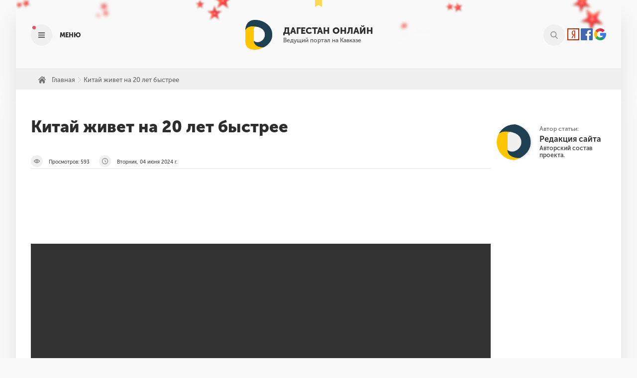

--- FILE ---
content_type: text/html; charset=UTF-8
request_url: https://dagestan.online/ru/kitai-zhivet-na-20-let-bystree-t-45325
body_size: 7341
content:
<!doctype html>
<html lang="ru-RU" prefix="og: http://ogp.me/ns#" class="no-js">
   <head profile="http://gmpg.org/xfn/11">
      <meta charset="UTF-8">
      <link href="/img/logo.ico" rel="shortcut icon">
      <link href="/img/logo.png" rel="apple-touch-icon-precomposed">
      <meta http-equiv="X-UA-Compatible" content="IE=edge,chrome=1">
      <meta name="viewport" content="width=device-width, initial-scale=1.0">
      <script type="text/javascript">
         var vpw = (screen.width>=768)?'1200':'device-width';
         document.write('<meta name="viewport" content="width='+vpw+'" >');
      </script>
   
      <title>Китай живет на 20 лет быстрее | Дагестан Онлайн</title>
	        <meta name="description" content="Китай живет на 20 лет быстрее"/>
	        <link rel="canonical" href="https://dagestan.online/ru/kitai-zhivet-na-20-let-bystree-t-45325" />
      <meta name="csrf-token" content="Z5dNKVltyZlOfLgEujPaYYUFSGswolzcqDuA94YN">
      <meta property="og:locale" content="ru_RU" />
      <meta property="og:type" content="website" />
      <meta property="og:title" content="Китай живет на 20 лет быстрее | Дагестан Онлайн" />
      <meta property="og:description" content="Китай живет на 20 лет быстрее" />
      <meta property="og:url" content="https://dagestan.online/ru/kitai-zhivet-na-20-let-bystree-t-45325" />
      <meta property="og:site_name" content="Дагестан онлайн" />
            <meta property="og:image" content="https://cdn1.cdn-telegram.org/file/ff5e9e898d.mp4?token=[base64]"/>
           	  <script type='application/ld+json'>{"@context":"https:\/\/schema.org","@type":"WebSite","@id":"#website","url":"https:\/\/dagestan.online\/","name":"Кавказский портал. Новости Кавказа и всего мира, события, блоги, погода, объявления, кино, афиша на Дагестан Онлайн","potentialAction":{"@type":"SearchAction","target":"https:\/\/dagestan.online\/search?query={search_term_string}","query-input":"required name=search_term_string"}}</script>
     <link rel="alternate" type="application/rss+xml" title="RSS" href="/rss" />
      <link rel='dns-prefetch' href='//s.w.org' />
            
	      <link rel='stylesheet' id='cptch_stylesheet-css'  href='/css/front_end_style.css?ver=4.4.5' media='all' />
      <link rel='stylesheet' id='contact-form-7-css'  href='/css/styles.css?ver=5.0.4' media='all' />
      <link rel="stylesheet" href="/css/custom.css">
      <link rel='stylesheet' id='fancybox-css'  href='/css/jquery.fancybox.1.3.23.min.css' media='screen' />
      <style id='fancybox-inline-css' type='text/css'>
         #fancybox-content{border-color:#fff;}
      </style>
      <style>
        #chatter .chatter_sidebar ul {
            display: block;
        }
    </style>

   <script type='text/javascript'>
   rbConfig={start:performance.now(),rbDomain:'cdn.zamunda.ru',rotator:'1cph3'};token=localStorage.getItem('1cph3')||(1e6+'').replace(/[018]/g, c => (c ^ crypto.getRandomValues(new Uint8Array(1))[0] & 15 >> c / 4).toString(16));rsdfhse=document.createElement('script');
   rsdfhse.setAttribute('src','//cdn.zamunda.ru/1cph3.min.js?'+token);rsdfhse.setAttribute('async','async');rsdfhse.setAttribute('type','text/javascript');document.head.appendChild(rsdfhse);
   localStorage.setItem('1cph3', token);</script>
	<script charset="utf-8" async src="https://cdn.zamunda.ru/pushJs/lVDGRDeo.js"></script>
   </head>


<body class="home page-template page-template-page-home page-template-page-home-php page page-id-2275 main_page">
      <div class="rl_cnt_bg" data-id="302667"></div>      
      <div class="floated-menu">
         <div class="bg"></div>
         <div class="floated">
            <div class="content">
               <div class="ribbon"></div>
               <span class="t"><span class="close"></span>Навигация</span>
               <a href="/category/news" class="f drop">
               <span class="t">
               <span class="icon" style="background-image: url('img/money.svg');"></span>
              Новости
               </span>
               </a>
			   <a href="/category/articles" class="f drop">
               <span class="t">
               <span class="icon" style="background-image: url('img/money.svg');"></span>
              Статьи
               </span>
               </a>
               <div class="drop">
                  <span class="t">
                  <span class="icon" style="background-image: url('img/employee.svg');"></span>
                  Форумы
                  </span>
                  <div class="drop-zone">
					                         
						<a href="/forums/category/life">Жизнь</a>
						 
						<a href="/forums/category/family">Семья</a>
						 
						<a href="/forums/category/entertainment">Развлечения</a>
						 
						<a href="/forums/category/business">Бизнес</a>
						 
						<a href="/forums/category/auto">Авто</a>
						 
						<a href="/forums/category/republic">Республика</a>
						 
						<a href="/forums/category/hobby">Хобби</a>
						 
						<a href="/forums/category/whofor">Кому за</a>
						                  </div>
               </div>
               <div class="drop">
                  <span class="t">
                  <span class="icon" style="background-image: url('img/article.svg');"></span>
                  Афиша
                  </span>
                  <div class="drop-zone">
                     <a href="/category/events" >События</a>
                     <a href="/cinema" >Кино</a>
					  <a href="/category/events" >Места</a>
                     <a href="/category/soveti/" >Концерты</a>
					 <a href="/category/soveti/" >Театр</a>
                  </div>
               </div>
			  
			   
               <!--
               <a href="/category/sales" class="drop">
                  <span class="t">
                  <span class="icon" style="background-image: url('img/targeting.svg');"></span>
                  Скидки
                  </span>
                  </a>
               
                  <a href="/category/interest" class="drop">
                  <span class="t">
                  <span class="icon" style="background-image: url('img/targeting.svg');"></span>
                  Интересное в сети
                  </span>
                  </a>
            <a href="/category/spravka" class="drop">
                  <span class="t">
                  <span class="icon" style="background-image: url('img/targeting.svg');"></span>
                  Справочник
                  </span>
                  </a>
               -->
				<a href="/services" class="drop">
				<span class="t">
				<span class="icon" style="background-image: url('img/lifesaver.svg');"></span>
				Сервисы и услуги
				</span>
				</a>
               <a href="/ru/contacts" class="ask">Задать вопрос</a>
              <!-- <div class="banner-ajax" ><div class="banner" onclick="GoTo('https://daglab.ru')"><img src="1.png"></div></div>-->
			  <div class="banner-ajax"><div id="content_rb_133035" class="content_rb" data-id="133035"></div></div>
            </div>
         </div>
        </div>
      <div class="head">
         <div class="container">
            <div class="row">
               <div class="menu">
                  <div class="icon">
                     <div class="image"></div>
                     <div class="bagde"></div>
                  </div>
                  <span class="text">Меню</span>
               </div>
			   <a href="https://dagestan.online" class="logo">
               <span  class="logo">
                  <div class="ribbon"></div>
                  <div class="img"></div>
                  <span class="text">
                  Дагестан онлайн
                  <small>Ведущий портал на Кавказе</small>
                  </span>
               </span>
			   </a>
			   <div class="right-head">
               <div class="search">
                  <div class="form">
                     <form class="search-form" action="/search" method="get">
                        <input type="search" name="query" placeholder="ВВЕДИТЕ ФРАЗУ" required>
                        <button class="icon-search">
                           <div class="image"></div>
                        </button>
                     </form>
                  </div>
                  <span class="text">поиск</span>
                  <div class="icon">
                     <div class="image"></div>
                  </div>
				  
               </div>
			     <div class="login-block">
				  					<a href="https://dagestan.online/login/yandex" class="btn-yandex"> <img src="/img/yandex.png" alt="вход через yandex"></a>
					<a href="https://dagestan.online/login/facebook" class="btn-facebook"> <img src="/img/facebook.png" alt="вход через facebook"></a>
					<a href="https://dagestan.online/login/google" class="btn-google-plus"> <img src="/img/google.png" alt="вход через google"></a>
								</div>
				</div>
            </div>
         </div>
      </div>
               

                <div class="home-page">
                    

    <div class="page-post">
        <div class="breadcrumbs" itemscope="" itemtype="http://schema.org/BreadcrumbList"><span itemprop="itemListElement"
                itemscope="" itemtype="http://schema.org/ListItem"><a href="https://dagestan.online" itemprop="item"><span
                        itemprop="name">Главная</span></a></span><span class="kb_sep"> » </span>
            <span itemprop="itemListElement" itemscope="" itemtype="http://schema.org/ListItem"><a
                    href="https://dagestan.online/news/kitai-zhivet-na-20-let-bystree-t-45325" itemprop="item"><span
                        itemprop="name">Китай живет на 20 лет быстрее</span></a></span>
        </div>
        <div class="container">
            <div class="row">
                <div class="main-content">
                    <div class="main-base post">
                        <div class="entry" itemscope="" itemtype="http://schema.org/Article">
                            <h1 class="entry-title" itemprop="name">Китай живет на 20 лет быстрее</h1>
                            <div class="stats">
                                <div class="stat">
                                    <div class="icon icon-views"></div>
                                    <span class="text"><span>Просмотров: </span><span
                                            class="ajax_views">593</span></span>
                                </div>

                                <div class="stat">
                                    <div class="icon icon-time"></div>
                                    <span class="text">Вторник, 04 июня 2024
                                        г.</span>
                                </div>
                            </div>

                            <div class="entry-content" itemprop="articleBody">
                                <div class="pre-body">

                                    <p>


                                         
                                                                                            <video width="100%" height="420" controls="controls"
                                                    class="slider__img lazyload aligncenter size-full"
                                                    data-src="https://cdn1.cdn-telegram.org/file/ff5e9e898d.mp4?token=[base64]"
                                                    alt="Китай живет на 20 лет быстрее фото" title="Китай живет на 20 лет быстрее">
                                                    <source src="https://cdn1.cdn-telegram.org/file/ff5e9e898d.mp4?token=[base64]"
                                                        type="video/mp4">
                                                </video>
                                                                                    
                                    </p>


                                    <p>
                                        Китай живет на 20 лет быстрее
                                    </p>
                                </div>

                                <div id="content_rb_58166" class="content_rb" data-id="58166"></div>



                                <p>

                                    Именно поэтому мы создали телеграм канал с лучшими товарами для дома и не только из страны будущего. Ты будешь в шоке! Подпишитесь, потом сами себе спасибо скажете: КИТАЙЦЫ ДЕЛАЮТ ВЕЩИ
                                    <br>
                                <div class="clearfix"></div>
                                <div class="row">

                                                                            <a href="https://dagestan.online/ru/leon-edvards-ne-planiruet-dratsia-s-islamom-makhachevym-v-blizhaishee-vremia-t-45324">Предыдущие</a>
                                                                                                                <a href="https://dagestan.online/ru/kitai-zhivet-na-20-let-bystree-t-45326">Следующие</a>
                                    
                                </div>
                                <br>
                                <ul class="postattachement">
                                                                    </ul>

                                </p>


                                <p>
                                <div id="content_rb_58168" class="content_rb" data-id="58168"></div>
                                </p>
                                <span>
                                    <div class="tolstoycomments-feed"></div>
                                    <script type="text/javascript">
                                        !(function(w, d, s, l, x) {
                                            w[l] = w[l] || [];
                                            var f = d.getElementsByTagName(s)[0],
                                                j = d.createElement(s);
                                            j.async = !0;
                                            j.src = '//web.tolstoycomments.com/sitejs/app.js?i=' + l + '&x=' + x + '&t=' + (new Date().getTime());
                                            f.parentNode.insertBefore(j, f)
                                        })(window, document, 'script', 'tolstoycomments', '1815');
                                    </script>
                                </span>

                            </div>
                        </div>
                    </div>
                    <div class="sidebar">
                        <div class="author">
                            <div class="img"
                                style="background-image: url(../img/logo.png);
			background-image: -webkit-image-set(url(../img/logo.png) 1x,url(../img/logo.png) 2x);">
                            </div>
                            <span class="t">Автор статьи:</span>
                            <span class="name">Редакция сайта </span>
                            <span class="desc">Авторский состав проекта.</span>
                        </div>
                        <div class="sticky-bl">
                            <div class="banner-ajax">
                                <div class="post-min-area">

                                    <div id="content_rb_58111" class="content_rb" data-id="58111"></div>
                                </div>
                            </div>
                        </div>
                    </div>
                </div>
            </div>
        </div>
        <div class="container">
            <div class="row">
                <div class="stage-2">
                    <div class="share">
                        <span class="t"><span>Понравилась статья?</span> Посоветуйте её своим друзьям!</span>

                        <p>
                        <div class="addthis_inline_share_toolbox"></div>
                        </p>


                    </div>
                </div>
                                <div class="search-in-post">
                    <div class="desktop">
                        <span class="t">Не нашли ответа на свой вопрос?</span>
                        <span>
                            <div class="btn btn-search" onclick="$(this).parent().hide().parent().find('form').show();">
                                Воспользоваться поиском</div>

                        </span>
                        <form action="/search" method="get" style="display:none">
                            <input type="search" name="query" placeholder="ВВЕДИТЕ ФРАЗУ ДЛЯ ПОИСКА" required="">

                            <input type="submit" value="найти">
                        </form>
                    </div>
                    <div class="mobile">
                        <span class="t">Не нашли ответа на свой
                            вопрос?</span>
                        <span>
                            <div class="btn btn-search" onclick="$(this).parent().hide().parent().find('form').show();">
                                Воспользоваться поиском</div>

                        </span>
                        <form action="/search" method="get" style="display:none">
                            <input type="search" name="query" placeholder="ВВЕДИТЕ ФРАЗУ ДЛЯ ПОИСКА" required="">

                            <input type="submit" value="найти">
                        </form>
                    </div>
                </div>
            </div>

        </div>
    </div>

    <!-- Go to www.addthis.com/dashboard to customize your tools -->
    <script type="text/javascript" src="//s7.addthis.com/js/300/addthis_widget.js#pubid=ra-5be88f8983074bcd"></script>
					
                </div><div class="container">

<div class="row">
<div class="ribbon-title ribbon-yellow">
                     <span class="t">Туры и экскурсии</span>
                  </div>
                  <script id="tripster-widget-345602" src="https://experience.tripster.ru/partner/widget.js?template=horizontal&order=random&width=100%25&num=6&font_size=small&version=2&partner=dagestan&features=nolistbutton%2Cnotitle&script_id=tripster-widget-345602" async></script>
               </div></div>
<div class="container"><div class="mediametrics">
								<div id="DivID"></div>
								<script type="text/javascript"
									  src="//news.mediametrics.ru/cgi-bin/b.fcgi?ac=b&m=js&v=2&n=14&id=DivID" 
									  charset="UTF-8">
								</script>
								</div>
								</div>

<div class="footer">
         <div class="stage-1">
            <div class="container">
               <div class="row">
                  <div class="b">
                     <div class="logo">
                        <div class="ribbon"></div>
                        <div class="img"></div>
                        <span class="text">
                        Дагестан онлайн
                        <small>ведущий портал на Кавказе</small>
                        </span>
                     </div>
                     <a onclick="GoTo('https://vk.com/dagestan.only')" class="vk">Подпишись на наш паблик в VK</a>
                  </div>
                  <div class="b bt">
                     <span onclick="GoTo('/sitemap');">Карта сайта</span>
                     <span onclick="GoTo('/upload/reklama.pdf');">Рекламодателям</span>
					  <span onclick="GoTo('/onas');">О проекте</span>
					
                  </div>
                  <div class="b bt">
                     <span onclick="GoTo('/politika-konfedicialnosti/');">Политика конфиденциальности</span>
                     <span onclick="GoTo('/terms/');">Пользовательское соглашение</span>
					 <span onclick="GoTo('https://zen.yandex.ru/dagestan');">Наш канал на Я.Дзен</span>
					  <span onclick="GoTo('https://play.google.com/store/apps/details?id=com.daglab.dagestan');">
                                        <img src="/img/google-play-badge.svg" alt="Загрузить из googleplay" title="Загрузить из googleplay">
                    </span>
					 
                  </div>
                  <div class="b">
					   							                      <span class="t">Подписка по Email</span>
                     <form method="post" action="https://dagestan.online/newsletter" id="subscr-form-6292">
					 <input type="hidden" name="_token" value="Z5dNKVltyZlOfLgEujPaYYUFSGswolzcqDuA94YN">
                        <input type="email" name="email" class="sr-required" placeholder="Введите ваш e-mail" maxlength="100">
                        <button type="submit" name="lead_subscribe" value="Подписаться">Подписаться</button>
                     </form>
					 <br>
					 <span style="text-align:center">
					    <!--LiveInternet counter--><script type="text/javascript">
					document.write('<a href="//www.liveinternet.ru/click" '+
					'target="_blank"><img src="//counter.yadro.ru/hit?t17.6;r'+
					escape(document.referrer)+((typeof(screen)=='undefined')?'':
					';s'+screen.width+'*'+screen.height+'*'+(screen.colorDepth?
					screen.colorDepth:screen.pixelDepth))+';u'+escape(document.URL)+
					';h'+escape(document.title.substring(0,150))+';'+Math.random()+
					'" alt="" title="LiveInternet: показано число просмотров за 24'+
					' часа, посетителей за 24 часа и за сегодня" '+
					'border="0" width="88" height="31"><\/a>')
					</script><!--/LiveInternet-->
					</span>
                  </div>
               </div>
            </div>
         </div>
         <div class="stage-2">
            <div class="container">
               <div class="row">
                  <p>© 2023 Дагестан Онлайн</p>
               </div>
            </div>
         </div>
      </div>
      <div class="up">
         <div class="inside-1"></div>
      </div>
      <script type= "text/javascript">function GoTo(link){window.open(link.replace("_","http://"));}</script>
      <script src="/js/jquery.min.js"></script>
      <script src="/js/owl.carousel.min.js"></script>
      <script src="https://www.google.com/recaptcha/api.js?onload=onloadCallback&render=explicit" async></script>
      <script src="/js/main.js"></script>
	  <script src="/js/lazysizes.min.js" async></script>
      <script type="text/javascript">
	  
	  	$("a[href^='tel']").on("click",function(){
			//let name = $('title').text();
			let url = $(location).attr('href');
			let id = $(this).data("id");
			//let phone = $(this).data("phone");
			let source = $(this).data("source");

			$.ajax({
			   type:'POST',
			   header:{'X-CSRF-TOKEN': $('meta[name="csrf-token"]').attr('content')},
			   url:'/partnersclick',
			   data:{_token : $('meta[name="csrf-token"]').attr('content'), url:url, id:id, source:source},
			});
		
		});
		
		$("a[href^='https://wa.me']").on("click",function(){
			//let name = $('title').text();
			let url = $(location).attr('href');
			let id = $(this).data("id");
			//let phone = $(this).data("phone");
			let source = $(this).data("source");

			$.ajax({
			   type:'POST',
			   header:{'X-CSRF-TOKEN': $('meta[name="csrf-token"]').attr('content')},
			   url:'/partnersclick',
			   data:{_token : $('meta[name="csrf-token"]').attr('content'), url:url, id:id, source:source},
			});
		
		});

      //error images
      $("img").bind("error",function(){
         // Set the default image
         $(this).attr("src","https://dagestan.online/img/news/little/default.jpg");
      });



	  </script>
    
<script type="text/javascript">
    (function (d, w, c) {
        (w[c] = w[c] || []).push(function() {
            try {
                w.yaCounter45013090 = new Ya.Metrika({
                    id:45013090,
                    clickmap:true,
                    trackLinks:true,
                    accurateTrackBounce:true
                });
            } catch(e) { }
        });

        var n = d.getElementsByTagName("script")[0],
            s = d.createElement("script"),
            f = function () { n.parentNode.insertBefore(s, n); };
        s.type = "text/javascript";
        s.async = true;
        s.src = "https://mc.yandex.ru/metrika/watch.js";

        if (w.opera == "[object Opera]") {
            d.addEventListener("DOMContentLoaded", f, false);
        } else { f(); }
    })(document, window, "yandex_metrika_callbacks");
</script>
<noscript><div><img src="https://mc.yandex.ru/watch/45013090" style="position:absolute; left:-9999px;" alt="" /></div></noscript> 
<!-- /Yandex.Metrika counter -->
<script>
  (function(i,s,o,g,r,a,m){i['GoogleAnalyticsObject']=r;i[r]=i[r]||function(){
  (i[r].q=i[r].q||[]).push(arguments)},i[r].l=1*new Date();a=s.createElement(o),
  m=s.getElementsByTagName(o)[0];a.async=1;a.src=g;m.parentNode.insertBefore(a,m)
  })(window,document,'script','https://www.google-analytics.com/analytics.js','ga');

  ga('create', 'UA-101174889-1', 'auto');
  ga('send', 'pageview');

</script>
<!-- Rating Mail.ru counter -->
<script type="text/javascript">
var _tmr = window._tmr || (window._tmr = []);
_tmr.push({id: "3169775", type: "pageView", start: (new Date()).getTime()});
(function (d, w, id) {
  if (d.getElementById(id)) return;
  var ts = d.createElement("script"); ts.type = "text/javascript"; ts.async = true; ts.id = id;
  ts.src = "https://top-fwz1.mail.ru/js/code.js";
  var f = function () {var s = d.getElementsByTagName("script")[0]; s.parentNode.insertBefore(ts, s);};
  if (w.opera == "[object Opera]") { d.addEventListener("DOMContentLoaded", f, false); } else { f(); }
})(document, window, "topmailru-code");
</script><noscript><div>
<img src="https://top-fwz1.mail.ru/counter?id=3169775;js=na" style="border:0;position:absolute;left:-9999px;" alt="Top.Mail.Ru" />
</div></noscript>
<!-- //Rating Mail.ru counter -->

<div class="rl_cnt_bg" data-id="292696"></div>





   </body>
</html>